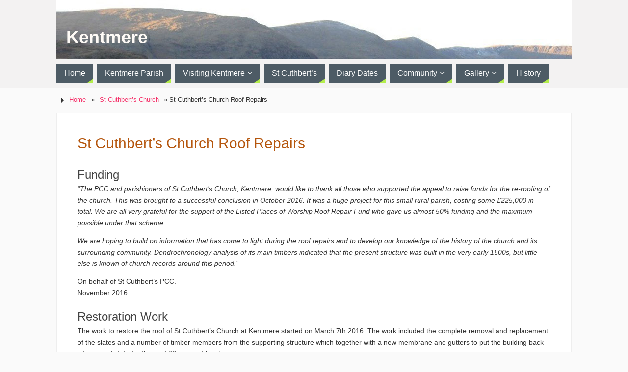

--- FILE ---
content_type: text/html; charset=UTF-8
request_url: https://kentmere.org/st-cuthberts-church/roofrepairs/
body_size: 46890
content:
<!DOCTYPE html>
<html lang="en-GB">
<head>
<meta name="viewport" content="width=device-width, user-scalable=no, initial-scale=1.0, minimum-scale=1.0, maximum-scale=1.0">
<meta http-equiv="Content-Type" content="text/html; charset=UTF-8" />
<link rel="profile" href="https://gmpg.org/xfn/11" />
<link rel="pingback" href="https://kentmere.org/xmlrpc.php" />
<title>St Cuthbert&#8217;s Church Roof Repairs &#8211; Kentmere</title>
<style type="text/css">/* Parabola Custom CSS */</style><meta name='robots' content='max-image-preview:large' />
	<style>img:is([sizes="auto" i], [sizes^="auto," i]) { contain-intrinsic-size: 3000px 1500px }</style>
	<link rel="alternate" type="application/rss+xml" title="Kentmere &raquo; Feed" href="https://kentmere.org/feed/" />
<link rel="alternate" type="application/rss+xml" title="Kentmere &raquo; Comments Feed" href="https://kentmere.org/comments/feed/" />
<script type="text/javascript">
/* <![CDATA[ */
window._wpemojiSettings = {"baseUrl":"https:\/\/s.w.org\/images\/core\/emoji\/16.0.1\/72x72\/","ext":".png","svgUrl":"https:\/\/s.w.org\/images\/core\/emoji\/16.0.1\/svg\/","svgExt":".svg","source":{"concatemoji":"https:\/\/kentmere.org\/wp-includes\/js\/wp-emoji-release.min.js?ver=6.8.3"}};
/*! This file is auto-generated */
!function(s,n){var o,i,e;function c(e){try{var t={supportTests:e,timestamp:(new Date).valueOf()};sessionStorage.setItem(o,JSON.stringify(t))}catch(e){}}function p(e,t,n){e.clearRect(0,0,e.canvas.width,e.canvas.height),e.fillText(t,0,0);var t=new Uint32Array(e.getImageData(0,0,e.canvas.width,e.canvas.height).data),a=(e.clearRect(0,0,e.canvas.width,e.canvas.height),e.fillText(n,0,0),new Uint32Array(e.getImageData(0,0,e.canvas.width,e.canvas.height).data));return t.every(function(e,t){return e===a[t]})}function u(e,t){e.clearRect(0,0,e.canvas.width,e.canvas.height),e.fillText(t,0,0);for(var n=e.getImageData(16,16,1,1),a=0;a<n.data.length;a++)if(0!==n.data[a])return!1;return!0}function f(e,t,n,a){switch(t){case"flag":return n(e,"\ud83c\udff3\ufe0f\u200d\u26a7\ufe0f","\ud83c\udff3\ufe0f\u200b\u26a7\ufe0f")?!1:!n(e,"\ud83c\udde8\ud83c\uddf6","\ud83c\udde8\u200b\ud83c\uddf6")&&!n(e,"\ud83c\udff4\udb40\udc67\udb40\udc62\udb40\udc65\udb40\udc6e\udb40\udc67\udb40\udc7f","\ud83c\udff4\u200b\udb40\udc67\u200b\udb40\udc62\u200b\udb40\udc65\u200b\udb40\udc6e\u200b\udb40\udc67\u200b\udb40\udc7f");case"emoji":return!a(e,"\ud83e\udedf")}return!1}function g(e,t,n,a){var r="undefined"!=typeof WorkerGlobalScope&&self instanceof WorkerGlobalScope?new OffscreenCanvas(300,150):s.createElement("canvas"),o=r.getContext("2d",{willReadFrequently:!0}),i=(o.textBaseline="top",o.font="600 32px Arial",{});return e.forEach(function(e){i[e]=t(o,e,n,a)}),i}function t(e){var t=s.createElement("script");t.src=e,t.defer=!0,s.head.appendChild(t)}"undefined"!=typeof Promise&&(o="wpEmojiSettingsSupports",i=["flag","emoji"],n.supports={everything:!0,everythingExceptFlag:!0},e=new Promise(function(e){s.addEventListener("DOMContentLoaded",e,{once:!0})}),new Promise(function(t){var n=function(){try{var e=JSON.parse(sessionStorage.getItem(o));if("object"==typeof e&&"number"==typeof e.timestamp&&(new Date).valueOf()<e.timestamp+604800&&"object"==typeof e.supportTests)return e.supportTests}catch(e){}return null}();if(!n){if("undefined"!=typeof Worker&&"undefined"!=typeof OffscreenCanvas&&"undefined"!=typeof URL&&URL.createObjectURL&&"undefined"!=typeof Blob)try{var e="postMessage("+g.toString()+"("+[JSON.stringify(i),f.toString(),p.toString(),u.toString()].join(",")+"));",a=new Blob([e],{type:"text/javascript"}),r=new Worker(URL.createObjectURL(a),{name:"wpTestEmojiSupports"});return void(r.onmessage=function(e){c(n=e.data),r.terminate(),t(n)})}catch(e){}c(n=g(i,f,p,u))}t(n)}).then(function(e){for(var t in e)n.supports[t]=e[t],n.supports.everything=n.supports.everything&&n.supports[t],"flag"!==t&&(n.supports.everythingExceptFlag=n.supports.everythingExceptFlag&&n.supports[t]);n.supports.everythingExceptFlag=n.supports.everythingExceptFlag&&!n.supports.flag,n.DOMReady=!1,n.readyCallback=function(){n.DOMReady=!0}}).then(function(){return e}).then(function(){var e;n.supports.everything||(n.readyCallback(),(e=n.source||{}).concatemoji?t(e.concatemoji):e.wpemoji&&e.twemoji&&(t(e.twemoji),t(e.wpemoji)))}))}((window,document),window._wpemojiSettings);
/* ]]> */
</script>
<style id='wp-emoji-styles-inline-css' type='text/css'>

	img.wp-smiley, img.emoji {
		display: inline !important;
		border: none !important;
		box-shadow: none !important;
		height: 1em !important;
		width: 1em !important;
		margin: 0 0.07em !important;
		vertical-align: -0.1em !important;
		background: none !important;
		padding: 0 !important;
	}
</style>
<link rel='stylesheet' id='wp-block-library-css' href='https://kentmere.org/wp-includes/css/dist/block-library/style.min.css?ver=6.8.3' type='text/css' media='all' />
<style id='classic-theme-styles-inline-css' type='text/css'>
/*! This file is auto-generated */
.wp-block-button__link{color:#fff;background-color:#32373c;border-radius:9999px;box-shadow:none;text-decoration:none;padding:calc(.667em + 2px) calc(1.333em + 2px);font-size:1.125em}.wp-block-file__button{background:#32373c;color:#fff;text-decoration:none}
</style>
<style id='global-styles-inline-css' type='text/css'>
:root{--wp--preset--aspect-ratio--square: 1;--wp--preset--aspect-ratio--4-3: 4/3;--wp--preset--aspect-ratio--3-4: 3/4;--wp--preset--aspect-ratio--3-2: 3/2;--wp--preset--aspect-ratio--2-3: 2/3;--wp--preset--aspect-ratio--16-9: 16/9;--wp--preset--aspect-ratio--9-16: 9/16;--wp--preset--color--black: #000000;--wp--preset--color--cyan-bluish-gray: #abb8c3;--wp--preset--color--white: #ffffff;--wp--preset--color--pale-pink: #f78da7;--wp--preset--color--vivid-red: #cf2e2e;--wp--preset--color--luminous-vivid-orange: #ff6900;--wp--preset--color--luminous-vivid-amber: #fcb900;--wp--preset--color--light-green-cyan: #7bdcb5;--wp--preset--color--vivid-green-cyan: #00d084;--wp--preset--color--pale-cyan-blue: #8ed1fc;--wp--preset--color--vivid-cyan-blue: #0693e3;--wp--preset--color--vivid-purple: #9b51e0;--wp--preset--gradient--vivid-cyan-blue-to-vivid-purple: linear-gradient(135deg,rgba(6,147,227,1) 0%,rgb(155,81,224) 100%);--wp--preset--gradient--light-green-cyan-to-vivid-green-cyan: linear-gradient(135deg,rgb(122,220,180) 0%,rgb(0,208,130) 100%);--wp--preset--gradient--luminous-vivid-amber-to-luminous-vivid-orange: linear-gradient(135deg,rgba(252,185,0,1) 0%,rgba(255,105,0,1) 100%);--wp--preset--gradient--luminous-vivid-orange-to-vivid-red: linear-gradient(135deg,rgba(255,105,0,1) 0%,rgb(207,46,46) 100%);--wp--preset--gradient--very-light-gray-to-cyan-bluish-gray: linear-gradient(135deg,rgb(238,238,238) 0%,rgb(169,184,195) 100%);--wp--preset--gradient--cool-to-warm-spectrum: linear-gradient(135deg,rgb(74,234,220) 0%,rgb(151,120,209) 20%,rgb(207,42,186) 40%,rgb(238,44,130) 60%,rgb(251,105,98) 80%,rgb(254,248,76) 100%);--wp--preset--gradient--blush-light-purple: linear-gradient(135deg,rgb(255,206,236) 0%,rgb(152,150,240) 100%);--wp--preset--gradient--blush-bordeaux: linear-gradient(135deg,rgb(254,205,165) 0%,rgb(254,45,45) 50%,rgb(107,0,62) 100%);--wp--preset--gradient--luminous-dusk: linear-gradient(135deg,rgb(255,203,112) 0%,rgb(199,81,192) 50%,rgb(65,88,208) 100%);--wp--preset--gradient--pale-ocean: linear-gradient(135deg,rgb(255,245,203) 0%,rgb(182,227,212) 50%,rgb(51,167,181) 100%);--wp--preset--gradient--electric-grass: linear-gradient(135deg,rgb(202,248,128) 0%,rgb(113,206,126) 100%);--wp--preset--gradient--midnight: linear-gradient(135deg,rgb(2,3,129) 0%,rgb(40,116,252) 100%);--wp--preset--font-size--small: 13px;--wp--preset--font-size--medium: 20px;--wp--preset--font-size--large: 36px;--wp--preset--font-size--x-large: 42px;--wp--preset--spacing--20: 0.44rem;--wp--preset--spacing--30: 0.67rem;--wp--preset--spacing--40: 1rem;--wp--preset--spacing--50: 1.5rem;--wp--preset--spacing--60: 2.25rem;--wp--preset--spacing--70: 3.38rem;--wp--preset--spacing--80: 5.06rem;--wp--preset--shadow--natural: 6px 6px 9px rgba(0, 0, 0, 0.2);--wp--preset--shadow--deep: 12px 12px 50px rgba(0, 0, 0, 0.4);--wp--preset--shadow--sharp: 6px 6px 0px rgba(0, 0, 0, 0.2);--wp--preset--shadow--outlined: 6px 6px 0px -3px rgba(255, 255, 255, 1), 6px 6px rgba(0, 0, 0, 1);--wp--preset--shadow--crisp: 6px 6px 0px rgba(0, 0, 0, 1);}:where(.is-layout-flex){gap: 0.5em;}:where(.is-layout-grid){gap: 0.5em;}body .is-layout-flex{display: flex;}.is-layout-flex{flex-wrap: wrap;align-items: center;}.is-layout-flex > :is(*, div){margin: 0;}body .is-layout-grid{display: grid;}.is-layout-grid > :is(*, div){margin: 0;}:where(.wp-block-columns.is-layout-flex){gap: 2em;}:where(.wp-block-columns.is-layout-grid){gap: 2em;}:where(.wp-block-post-template.is-layout-flex){gap: 1.25em;}:where(.wp-block-post-template.is-layout-grid){gap: 1.25em;}.has-black-color{color: var(--wp--preset--color--black) !important;}.has-cyan-bluish-gray-color{color: var(--wp--preset--color--cyan-bluish-gray) !important;}.has-white-color{color: var(--wp--preset--color--white) !important;}.has-pale-pink-color{color: var(--wp--preset--color--pale-pink) !important;}.has-vivid-red-color{color: var(--wp--preset--color--vivid-red) !important;}.has-luminous-vivid-orange-color{color: var(--wp--preset--color--luminous-vivid-orange) !important;}.has-luminous-vivid-amber-color{color: var(--wp--preset--color--luminous-vivid-amber) !important;}.has-light-green-cyan-color{color: var(--wp--preset--color--light-green-cyan) !important;}.has-vivid-green-cyan-color{color: var(--wp--preset--color--vivid-green-cyan) !important;}.has-pale-cyan-blue-color{color: var(--wp--preset--color--pale-cyan-blue) !important;}.has-vivid-cyan-blue-color{color: var(--wp--preset--color--vivid-cyan-blue) !important;}.has-vivid-purple-color{color: var(--wp--preset--color--vivid-purple) !important;}.has-black-background-color{background-color: var(--wp--preset--color--black) !important;}.has-cyan-bluish-gray-background-color{background-color: var(--wp--preset--color--cyan-bluish-gray) !important;}.has-white-background-color{background-color: var(--wp--preset--color--white) !important;}.has-pale-pink-background-color{background-color: var(--wp--preset--color--pale-pink) !important;}.has-vivid-red-background-color{background-color: var(--wp--preset--color--vivid-red) !important;}.has-luminous-vivid-orange-background-color{background-color: var(--wp--preset--color--luminous-vivid-orange) !important;}.has-luminous-vivid-amber-background-color{background-color: var(--wp--preset--color--luminous-vivid-amber) !important;}.has-light-green-cyan-background-color{background-color: var(--wp--preset--color--light-green-cyan) !important;}.has-vivid-green-cyan-background-color{background-color: var(--wp--preset--color--vivid-green-cyan) !important;}.has-pale-cyan-blue-background-color{background-color: var(--wp--preset--color--pale-cyan-blue) !important;}.has-vivid-cyan-blue-background-color{background-color: var(--wp--preset--color--vivid-cyan-blue) !important;}.has-vivid-purple-background-color{background-color: var(--wp--preset--color--vivid-purple) !important;}.has-black-border-color{border-color: var(--wp--preset--color--black) !important;}.has-cyan-bluish-gray-border-color{border-color: var(--wp--preset--color--cyan-bluish-gray) !important;}.has-white-border-color{border-color: var(--wp--preset--color--white) !important;}.has-pale-pink-border-color{border-color: var(--wp--preset--color--pale-pink) !important;}.has-vivid-red-border-color{border-color: var(--wp--preset--color--vivid-red) !important;}.has-luminous-vivid-orange-border-color{border-color: var(--wp--preset--color--luminous-vivid-orange) !important;}.has-luminous-vivid-amber-border-color{border-color: var(--wp--preset--color--luminous-vivid-amber) !important;}.has-light-green-cyan-border-color{border-color: var(--wp--preset--color--light-green-cyan) !important;}.has-vivid-green-cyan-border-color{border-color: var(--wp--preset--color--vivid-green-cyan) !important;}.has-pale-cyan-blue-border-color{border-color: var(--wp--preset--color--pale-cyan-blue) !important;}.has-vivid-cyan-blue-border-color{border-color: var(--wp--preset--color--vivid-cyan-blue) !important;}.has-vivid-purple-border-color{border-color: var(--wp--preset--color--vivid-purple) !important;}.has-vivid-cyan-blue-to-vivid-purple-gradient-background{background: var(--wp--preset--gradient--vivid-cyan-blue-to-vivid-purple) !important;}.has-light-green-cyan-to-vivid-green-cyan-gradient-background{background: var(--wp--preset--gradient--light-green-cyan-to-vivid-green-cyan) !important;}.has-luminous-vivid-amber-to-luminous-vivid-orange-gradient-background{background: var(--wp--preset--gradient--luminous-vivid-amber-to-luminous-vivid-orange) !important;}.has-luminous-vivid-orange-to-vivid-red-gradient-background{background: var(--wp--preset--gradient--luminous-vivid-orange-to-vivid-red) !important;}.has-very-light-gray-to-cyan-bluish-gray-gradient-background{background: var(--wp--preset--gradient--very-light-gray-to-cyan-bluish-gray) !important;}.has-cool-to-warm-spectrum-gradient-background{background: var(--wp--preset--gradient--cool-to-warm-spectrum) !important;}.has-blush-light-purple-gradient-background{background: var(--wp--preset--gradient--blush-light-purple) !important;}.has-blush-bordeaux-gradient-background{background: var(--wp--preset--gradient--blush-bordeaux) !important;}.has-luminous-dusk-gradient-background{background: var(--wp--preset--gradient--luminous-dusk) !important;}.has-pale-ocean-gradient-background{background: var(--wp--preset--gradient--pale-ocean) !important;}.has-electric-grass-gradient-background{background: var(--wp--preset--gradient--electric-grass) !important;}.has-midnight-gradient-background{background: var(--wp--preset--gradient--midnight) !important;}.has-small-font-size{font-size: var(--wp--preset--font-size--small) !important;}.has-medium-font-size{font-size: var(--wp--preset--font-size--medium) !important;}.has-large-font-size{font-size: var(--wp--preset--font-size--large) !important;}.has-x-large-font-size{font-size: var(--wp--preset--font-size--x-large) !important;}
:where(.wp-block-post-template.is-layout-flex){gap: 1.25em;}:where(.wp-block-post-template.is-layout-grid){gap: 1.25em;}
:where(.wp-block-columns.is-layout-flex){gap: 2em;}:where(.wp-block-columns.is-layout-grid){gap: 2em;}
:root :where(.wp-block-pullquote){font-size: 1.5em;line-height: 1.6;}
</style>
<link rel='stylesheet' id='eeb-css-frontend-css' href='https://kentmere.org/wp-content/plugins/email-encoder-bundle/core/includes/assets/css/style.css?ver=241020-105038' type='text/css' media='all' />
<link rel='stylesheet' id='parabola-fonts-css' href='https://kentmere.org/wp-content/themes/parabola/fonts/fontfaces.css?ver=2.4.0.1' type='text/css' media='all' />
<link rel='stylesheet' id='parabola-style-css' href='https://kentmere.org/wp-content/themes/parabola/style.css?ver=2.4.0.1' type='text/css' media='all' />
<style id='parabola-style-inline-css' type='text/css'>
#header, #main, .topmenu, #colophon, #footer2-inner { max-width: 1050px; } #container.one-column { } #container.two-columns-right #secondary { width:310px; float:right; } #container.two-columns-right #content { width:720px; float:left; } /*fallback*/ #container.two-columns-right #content { width:calc(100% - 330px); float:left; } #container.two-columns-left #primary { width:310px; float:left; } #container.two-columns-left #content { width:720px; float:right; } /*fallback*/ #container.two-columns-left #content { width:-moz-calc(100% - 330px); float:right; width:-webkit-calc(100% - 330px); width:calc(100% - 330px); } #container.three-columns-right .sidey { width:155px; float:left; } #container.three-columns-right #primary { margin-left:20px; margin-right:20px; } #container.three-columns-right #content { width:700px; float:left; } /*fallback*/ #container.three-columns-right #content { width:-moz-calc(100% - 350px); float:left; width:-webkit-calc(100% - 350px); width:calc(100% - 350px);} #container.three-columns-left .sidey { width:155px; float:left; } #container.three-columns-left #secondary {margin-left:20px; margin-right:20px; } #container.three-columns-left #content { width:700px; float:right;} /*fallback*/ #container.three-columns-left #content { width:-moz-calc(100% - 350px); float:right; width:-webkit-calc(100% - 350px); width:calc(100% - 350px); } #container.three-columns-sided .sidey { width:155px; float:left; } #container.three-columns-sided #secondary { float:right; } #container.three-columns-sided #content { width:700px; float:right; /*fallback*/ width:-moz-calc(100% - 350px); float:right; width:-webkit-calc(100% - 350px); float:right; width:calc(100% - 350px); float:right; margin: 0 175px 0 -1050px; } body { font-family: "Century Gothic", AppleGothic, sans-serif; } #content h1.entry-title a, #content h2.entry-title a, #content h1.entry-title , #content h2.entry-title, #frontpage .nivo-caption h3, .column-header-image, .column-header-noimage, .columnmore { font-family: "Century Gothic", AppleGothic, sans-serif; } .widget-title, .widget-title a { line-height: normal; font-family: "Century Gothic", AppleGothic, sans-serif; } .entry-content h1, .entry-content h2, .entry-content h3, .entry-content h4, .entry-content h5, .entry-content h6, h3#comments-title, #comments #reply-title { font-family: "Century Gothic", AppleGothic, sans-serif; } #site-title span a { font-family: "Century Gothic", AppleGothic, sans-serif; } #access ul li a, #access ul li a span { font-family: "Century Gothic", AppleGothic, sans-serif; } body { color: #333333; background-color: #fafafa } a { color: #f5326a; } a:hover { color: #1c13f6; } #header-full { background-color: #f3f2f2; } #site-title span a { color:#fefaf6; } #site-description { color:#eeeeee; } .socials a { background-color: #b3ed4a; } .socials .socials-hover { background-color: #4d5b65; } .breadcrumbs:before { border-color: transparent transparent transparent #333333; } #access a, #nav-toggle span { color: #FFFFFF; background-color: #4d5b65; } @media (max-width: 650px) { #access, #nav-toggle { background-color: #4d5b65; } } #access a:hover { color: #FFFFFF; background-color: #b8adad; } #access > .menu > ul > li > a:after, #access > .menu > ul ul:after { border-color: transparent transparent #b3ed4a transparent; } #access ul li:hover a:after { border-bottom-color:#AA4B41;} #access ul li.current_page_item > a, #access ul li.current-menu-item > a, /*#access ul li.current_page_parent > a, #access ul li.current-menu-parent > a,*/ #access ul li.current_page_ancestor > a, #access ul li.current-menu-ancestor > a { color: #FFFFFF; background-color: #ae5f36; } #access ul li.current_page_item > a:hover, #access ul li.current-menu-item > a:hover, /*#access ul li.current_page_parent > a:hover, #access ul li.current-menu-parent > a:hover,*/ #access ul li.current_page_ancestor > a:hover, #access ul li.current-menu-ancestor > a:hover { color: #FFFFFF; } #access ul ul { box-shadow: 3px 3px 0 rgba(102,102,102,0.3); } .topmenu ul li a { color: #a81f1f; } .topmenu ul li a:after { border-color: #b3ed4a transparent transparent transparent; } .topmenu ul li a:hover:after {border-top-color:#AA4B41} .topmenu ul li a:hover { color: #2c2626; background-color: #FFFFFF; } div.post, div.page, div.hentry, div.product, div[class^='post-'], #comments, .comments, .column-text, .column-image, #srights, #slefts, #front-text3, #front-text4, .page-title, .page-header, article.post, article.page, article.hentry, .contentsearch, #author-info, #nav-below, .yoyo > li, .woocommerce #mainwoo { background-color: #FFFFFF; } div.post, div.page, div.hentry, .sidey .widget-container, #comments, .commentlist .comment-body, article.post, article.page, article.hentry, #nav-below, .page-header, .yoyo > li, #front-text3, #front-text4 { border-color: #EEEEEE; } #author-info, #entry-author-info { border-color: #F7F7F7; } #entry-author-info #author-avatar, #author-info #author-avatar { border-color: #EEEEEE; } article.sticky:hover { border-color: rgba(170,75,65,.6); } .sidey .widget-container { color: #333333; background-color: #FFFFFF; } .sidey .widget-title { color: #FFFFFF; background-color: #444444; } .sidey .widget-title:after { border-color: transparent transparent #b3ed4a; } .sidey .widget-container a { color: #AA4B41; } .sidey .widget-container a:hover { color: #86AC41; } .entry-content h1, .entry-content h2, .entry-content h3, .entry-content h4, .entry-content h5, .entry-content h6 { color: #444444; } .entry-title, .entry-title a, .page-title { color: #b5560d; } .entry-title a:hover { color: #00000C; } #content h3.entry-format { color: #FFFFFF; background-color: #4d5b65; border-color: #4d5b65; } #content h3.entry-format { color: #FFFFFF; background-color: #4d5b65; border-color: #4d5b65; } .comments-link { background-color: #F7F7F7; } .comments-link:before { border-color: #F7F7F7 transparent transparent; } #footer { color: #AAAAAA; background-color: #324851; } #footer2 { color: #AAAAAA; background-color: #324851; border-color:rgba(255,255,255,.1); } #footer a { color: #AA4B41; } #footer a:hover { color: #86AC41; } #footer2 a { color: #AA4B41; } #footer2 a:hover { color: #86AC41; } #footer .widget-container { color: #333333; background-color: #FFFFFF; } #footer .widget-title { color: #FFFFFF; background-color: #444444; } #footer .widget-title:after { border-color: transparent transparent #b3ed4a; } .footermenu ul li a:after { border-color: transparent transparent #b3ed4a transparent; } a.continue-reading-link { color:#FFFFFF !important; background:#4d5b65; border-color:#EEEEEE; } a.continue-reading-link:hover { background-color:#b3ed4a; } .button, #respond .form-submit input#submit { background-color: #F7F7F7; border-color: #EEEEEE; } .button:hover, #respond .form-submit input#submit:hover { border-color: #CCCCCC; } .entry-content tr th, .entry-content thead th { color: #FFFFFF; background-color: #444444; } .entry-content fieldset, .entry-content tr td { border-color: #CCCCCC; } hr { background-color: #CCCCCC; } input[type="text"], input[type="password"], input[type="email"], textarea, select, input[type="color"],input[type="date"],input[type="datetime"],input[type="datetime-local"],input[type="month"],input[type="number"],input[type="range"], input[type="search"],input[type="tel"],input[type="time"],input[type="url"],input[type="week"] { background-color: #F7F7F7; border-color: #CCCCCC #EEEEEE #EEEEEE #CCCCCC; color: #333333; } input[type="submit"], input[type="reset"] { color: #333333; background-color: #F7F7F7; border-color: #EEEEEE;} input[type="text"]:hover, input[type="password"]:hover, input[type="email"]:hover, textarea:hover, input[type="color"]:hover, input[type="date"]:hover, input[type="datetime"]:hover, input[type="datetime-local"]:hover, input[type="month"]:hover, input[type="number"]:hover, input[type="range"]:hover, input[type="search"]:hover, input[type="tel"]:hover, input[type="time"]:hover, input[type="url"]:hover, input[type="week"]:hover { background-color: rgb(247,247,247); background-color: rgba(247,247,247,0.4); } .entry-content code { border-color: #CCCCCC; background-color: #F7F7F7; } .entry-content pre { background-color: #F7F7F7; } .entry-content blockquote { border-color: #b3ed4a; background-color: #F7F7F7; } abbr, acronym { border-color: #333333; } span.edit-link { color: #333333; background-color: #EEEEEE; border-color: #F7F7F7; } .meta-border .entry-meta span, .meta-border .entry-utility span.bl_posted { border-color: #F7F7F7; } .meta-accented .entry-meta span, .meta-accented .entry-utility span.bl_posted { background-color: #EEEEEE; border-color: #F7F7F7; } .comment-meta a { color: #666666; } .comment-author { background-color: #F7F7F7; } .comment-details:after { border-color: transparent transparent transparent #F7F7F7; } .comment:hover > div > .comment-author { background-color: #EEEEEE; } .comment:hover > div > .comment-author .comment-details:after { border-color: transparent transparent transparent #EEEEEE; } #respond .form-allowed-tags { color: #666666; } .comment .reply a { border-color: #EEEEEE; color: #333333;} .comment .reply a:hover { background-color: #EEEEEE } .nav-next a:hover, .nav-previous a:hover {background: #F7F7F7} .pagination .current { font-weight: bold; } .pagination span, .pagination a { background-color: #FFFFFF; } .pagination a:hover { background-color: #4d5b65;color:#f5326a} .page-link em {background-color: #4d5b65; color:#b3ed4a;} .page-link a em {color:#AA4B41;} .page-link a:hover em {background-color:#b8adad;} #searchform input[type="text"] {color:#666666;} #toTop {border-color:transparent transparent #324851;} #toTop:after {border-color:transparent transparent #FFFFFF;} #toTop:hover:after {border-bottom-color:#b3ed4a;} .caption-accented .wp-caption { background-color:rgb(179,237,74); background-color:rgba(179,237,74,0.8); color:#FFFFFF} .meta-themed .entry-meta span { color: #666666; background-color: #F7F7F7; border-color: #EEEEEE; } .meta-themed .entry-meta span:hover { background-color: #EEEEEE; } .meta-themed .entry-meta span a:hover { color: #333333; } .entry-content, .entry-summary, #front-text3, #front-text4 { text-align:Default ; } html { font-size:14px; line-height:1.7em; } #site-title a, #site-description, #access a, .topmenu ul li a, .footermenu a, .entry-meta span, .entry-utility span, #content h3.entry-format, span.edit-link, h3#comments-title, h3#reply-title, .comment-author cite, .comment .reply a, .widget-title, #site-info a, .nivo-caption h2, a.continue-reading-link, .column-image h3, #front-columns h3.column-header-noimage, .tinynav, .page-link { text-transform: none; }#content h1.entry-title, #content h2.entry-title { font-size:30px ;} .widget-title, .widget-title a { font-size:30px ;} .entry-content h1 { font-size: 2.23em; } #frontpage h1 { font-size: 1.73em; } .entry-content h2 { font-size: 1.96em; } #frontpage h2 { font-size: 1.46em; } .entry-content h3 { font-size: 1.69em; } #frontpage h3 { font-size: 1.19em; } .entry-content h4 { font-size: 1.42em; } #frontpage h4 { font-size: 0.92em; } .entry-content h5 { font-size: 1.15em; } #frontpage h5 { font-size: 0.65em; } .entry-content h6 { font-size: 0.88em; } #frontpage h6 { font-size: 0.38em; } #site-title span a { font-size:36px ;} #access ul li a { font-size:16px ;} #access ul ul ul a {font-size:14px;} .nocomments, .nocomments2 {display:none;} #header-container > div:first-child { margin:60px 0 0 20px;} article.post .comments-link { display:none; } .entry-meta .author { display:none; } .entry-meta span.bl_categ { display:none; } .entry-meta .footer-tags, .entry-utility .footer-tags { display:none; } .entry-utility span.bl_bookmark { display:none; } .entry-content p, .entry-content ul, .entry-content ol, .entry-content dd, .entry-content pre, .entry-content hr, .commentlist p { margin-bottom: 1.0em; } #content div.entry-meta { display:none; } #header-widget-area { width: 33%; } #branding { height:120px; } @media (max-width: 800px) { #content h1.entry-title, #content h2.entry-title { font-size:28.5px ; } #site-title span a { font-size:32.4px;} } @media (max-width: 650px) { #content h1.entry-title, #content h2.entry-title {font-size:27px ;} #site-title span a { font-size:28.8px;} } @media (max-width: 480px) { #site-title span a { font-size:21.6px;} } 
</style>
<link rel='stylesheet' id='parabola-mobile-css' href='https://kentmere.org/wp-content/themes/parabola/styles/style-mobile.css?ver=2.4.0.1' type='text/css' media='all' />
<script type="text/javascript" src="https://kentmere.org/wp-includes/js/jquery/jquery.min.js?ver=3.7.1" id="jquery-core-js"></script>
<script type="text/javascript" src="https://kentmere.org/wp-includes/js/jquery/jquery-migrate.min.js?ver=3.4.1" id="jquery-migrate-js"></script>
<script type="text/javascript" src="https://kentmere.org/wp-content/plugins/email-encoder-bundle/core/includes/assets/js/custom.js?ver=241020-105038" id="eeb-js-frontend-js"></script>
<script type="text/javascript" id="parabola-frontend-js-extra">
/* <![CDATA[ */
var parabola_settings = {"masonry":"0","magazine":"0","mobile":"1","fitvids":"1"};
/* ]]> */
</script>
<script type="text/javascript" src="https://kentmere.org/wp-content/themes/parabola/js/frontend.js?ver=2.4.0.1" id="parabola-frontend-js"></script>
<link rel="EditURI" type="application/rsd+xml" title="RSD" href="https://kentmere.org/xmlrpc.php?rsd" />
<meta name="generator" content="WordPress 6.8.3" />
<link rel="canonical" href="https://kentmere.org/st-cuthberts-church/roofrepairs/" />
<link rel='shortlink' href='https://kentmere.org/?p=122' />
<link rel="alternate" title="oEmbed (JSON)" type="application/json+oembed" href="https://kentmere.org/wp-json/oembed/1.0/embed?url=https%3A%2F%2Fkentmere.org%2Fst-cuthberts-church%2Froofrepairs%2F" />
<link rel="alternate" title="oEmbed (XML)" type="text/xml+oembed" href="https://kentmere.org/wp-json/oembed/1.0/embed?url=https%3A%2F%2Fkentmere.org%2Fst-cuthberts-church%2Froofrepairs%2F&#038;format=xml" />
<link rel="icon" href="https://kentmere.org/wp-content/uploads/cropped-dipper-32x32.jpg" sizes="32x32" />
<link rel="icon" href="https://kentmere.org/wp-content/uploads/cropped-dipper-192x192.jpg" sizes="192x192" />
<link rel="apple-touch-icon" href="https://kentmere.org/wp-content/uploads/cropped-dipper-180x180.jpg" />
<meta name="msapplication-TileImage" content="https://kentmere.org/wp-content/uploads/cropped-dipper-270x270.jpg" />
<!--[if lt IE 9]>
<script>
document.createElement('header');
document.createElement('nav');
document.createElement('section');
document.createElement('article');
document.createElement('aside');
document.createElement('footer');
</script>
<![endif]-->
</head>
<body data-rsssl=1 class="wp-singular page-template page-template-templates page-template-template-onecolumn page-template-templatestemplate-onecolumn-php page page-id-122 page-child parent-pageid-219 wp-theme-parabola parabola-image-none caption-dark meta-light parabola_triagles parabola-menu-left">

<div id="toTop"> </div>
<div id="wrapper" class="hfeed">


<div id="header-full">

<header id="header">


		<div id="masthead">

			<div id="branding" role="banner" >

				<img id="bg_image" alt="" title="" src="https://kentmere.org/wp-content/uploads/2017/01/K-header.jpg"  /><div id="header-container">
<div><div id="site-title"><span> <a href="https://kentmere.org/" title="Kentmere" rel="home">Kentmere</a> </span></div><div id="site-description" ></div></div></div>								<div style="clear:both;"></div>

			</div><!-- #branding -->
			<a id="nav-toggle"><span>&nbsp;</span></a>
			
			<nav id="access" class="jssafe" role="navigation">

					<div class="skip-link screen-reader-text"><a href="#content" title="Skip to content">Skip to content</a></div>
	<div class="menu"><ul id="prime_nav" class="menu"><li id="menu-item-67" class="menu-item menu-item-type-custom menu-item-object-custom menu-item-home menu-item-67"><a href="https://kentmere.org"><span>Home</span></a></li>
<li id="menu-item-64" class="menu-item menu-item-type-post_type menu-item-object-page menu-item-64"><a href="https://kentmere.org/kentmere-parish/"><span>Kentmere Parish</span></a></li>
<li id="menu-item-65" class="menu-item menu-item-type-post_type menu-item-object-page menu-item-has-children menu-item-65"><a href="https://kentmere.org/visiting-kentmere/"><span>Visiting Kentmere</span></a>
<ul class="sub-menu">
	<li id="menu-item-1430" class="menu-item menu-item-type-post_type menu-item-object-page menu-item-1430"><a href="https://kentmere.org/visiting-kentmere/links/"><span>Links</span></a></li>
</ul>
</li>
<li id="menu-item-984" class="menu-item menu-item-type-post_type menu-item-object-page current-page-ancestor menu-item-984"><a href="https://kentmere.org/st-cuthberts-church/"><span>St Cuthbert&#8217;s</span></a></li>
<li id="menu-item-66" class="menu-item menu-item-type-post_type menu-item-object-page menu-item-66"><a href="https://kentmere.org/diary-dates/"><span>Diary Dates</span></a></li>
<li id="menu-item-69" class="menu-item menu-item-type-post_type menu-item-object-page menu-item-has-children menu-item-69"><a href="https://kentmere.org/community/"><span>Community</span></a>
<ul class="sub-menu">
	<li id="menu-item-1873" class="menu-item menu-item-type-post_type menu-item-object-page menu-item-1873"><a href="https://kentmere.org/community/kentmere-institute/"><span>Kentmere Institute</span></a></li>
	<li id="menu-item-1429" class="menu-item menu-item-type-post_type menu-item-object-page menu-item-1429"><a href="https://kentmere.org/kentmere-sheep-show/"><span>Kentmere Sheep Show</span></a></li>
	<li id="menu-item-1426" class="menu-item menu-item-type-post_type menu-item-object-page menu-item-1426"><a href="https://kentmere.org/community/the-reel-kfc/"><span>The Reel KFC</span></a></li>
</ul>
</li>
<li id="menu-item-945" class="menu-item menu-item-type-post_type menu-item-object-page menu-item-has-children menu-item-945"><a href="https://kentmere.org/gallery/"><span>Gallery</span></a>
<ul class="sub-menu">
	<li id="menu-item-2206" class="menu-item menu-item-type-post_type menu-item-object-page menu-item-2206"><a href="https://kentmere.org/gallery/album-views/"><span>Views Album</span></a></li>
	<li id="menu-item-2208" class="menu-item menu-item-type-post_type menu-item-object-page menu-item-2208"><a href="https://kentmere.org/gallery/album-postcards/"><span>Old &#038; New Album</span></a></li>
	<li id="menu-item-2207" class="menu-item menu-item-type-post_type menu-item-object-page menu-item-2207"><a href="https://kentmere.org/gallery/album-sheepshow-2019/"><span>Sheep Show Album – up to 2019</span></a></li>
	<li id="menu-item-2205" class="menu-item menu-item-type-post_type menu-item-object-page menu-item-2205"><a href="https://kentmere.org/sheep-show-album-2022-onwards/"><span>Sheep Show – 2022 onwards</span></a></li>
</ul>
</li>
<li id="menu-item-77" class="menu-item menu-item-type-post_type menu-item-object-page menu-item-77"><a href="https://kentmere.org/history/"><span>History</span></a></li>
</ul></div>
			</nav><!-- #access -->

		</div><!-- #masthead -->

	<div style="clear:both;height:1px;width:1px;"> </div>

</header><!-- #header -->
</div><!-- #header-full -->
<div id="main">
	<div  id="forbottom" >
		
		<div style="clear:both;"> </div>

		<div class="breadcrumbs"><a href="https://kentmere.org">Home</a> &raquo;  <a href="https://kentmere.org/st-cuthberts-church/">St Cuthbert&#8217;s Church</a>  &raquo;  <span class="current">St Cuthbert&#8217;s Church Roof Repairs</span></div><!--breadcrumbs-->
		<section id="container" class="one-column">
	
			<div id="content" role="main">
				
			
				
				<div id="post-122" class="post-122 page type-page status-publish hentry">
											<h1 class="entry-title">St Cuthbert&#8217;s Church Roof Repairs</h1>
					
					<div class="entry-content">
						<h3 align="left">Funding</h3>
<p class="maintext_style" align="left"><em>&#8220;The PCC and parishioners of St Cuthbert&#8217;s Church, Kentmere, would like to thank all those who supported the appeal to raise funds for the re-roofing of the church. This was brought to a successful conclusion in October 2016. It was a huge project for this small rural parish, costing some £225,000 in total. We are all very grateful for the support of the Listed Places of Worship Roof Repair Fund who gave us almost 50% funding and the maximum possible under that scheme.</em></p>
<p class="maintext_style" align="left"><em>We are hoping to build on information that has come to light during the roof repairs and to develop our knowledge of the history of the church and its surrounding community. Dendrochronology analysis of its main timbers indicated that the present structure was built in the very early 1500s, but little else is known of church records around this period.&#8221;</em></p>
<p class="maintext_style" align="left">On behalf of St Cuthbert&#8217;s PCC.<br />
November 2016</p>
<h3 align="left">Restoration Work</h3>
<p class="maintext_style" align="left">The work to restore the roof of St Cuthbert&#8217;s Church at Kentmere started on March 7th 2016. The work included the complete removal and replacement of the slates and a number of timber members from the supporting structure which together with a new membrane and gutters to put the building back into a good state for the next 60 years at least.<br />
The work continued until Autumn 2016 and during that time the church was swathed in scaffolding and protected throughout by a ‘tent&#8217;.</p>
<p class="maintext_style" align="left">The main contractor was Heritage Construction Restoration Ltd with Robinsons Preservation Ltd being responsible for the timber work. Both of these contractors are renowned specialists in this type of project. They were under the guidance and management of Mike Darwell, of John Coward Associates &#8211; Architects, who is well qualified and experienced for dealing with this type of work on Listed Buildings. He had already been working for over a year on this project with the Parochial Church Council&#8217;s team. Throughout the duration of the work the church building and the surrounding scaffolding were maintained as a secure environment with no public access. Following the repair of the roof, the building was rewired before redecoration.<a href="roof-repairs.htm"><span style="color: #ff6600;"><br />
</span></a><br />
The church was closed throughout the period of the work but the graveyard could still be visited outside the scaffolding envelope. During this time all regular services were held in the The Kentmere Institute. Following the work, the first service held in the church was  on Sunday 15th January 2017.</p>
<div id="attachment_127" style="width: 610px" class="wp-caption alignnone"><img fetchpriority="high" decoding="async" aria-describedby="caption-attachment-127" class="wp-image-127 size-full" src="https://kentmere.org/wp-content/uploads/repair1.jpg" width="600" height="450" srcset="https://kentmere.org/wp-content/uploads/repair1.jpg 600w, https://kentmere.org/wp-content/uploads/repair1-300x225.jpg 300w, https://kentmere.org/wp-content/uploads/repair1-200x150.jpg 200w, https://kentmere.org/wp-content/uploads/repair1-150x113.jpg 150w" sizes="(max-width: 600px) 100vw, 600px" /><p id="caption-attachment-127" class="wp-caption-text">Church exterior with security cladding, scaffolding and ‘tent&#8217; enclosure</p></div>
<p>&nbsp;</p>
<div id="attachment_128" style="width: 610px" class="wp-caption alignnone"><img decoding="async" aria-describedby="caption-attachment-128" class="wp-image-128 size-full" src="https://kentmere.org/wp-content/uploads/repair2.jpg" width="600" height="450" srcset="https://kentmere.org/wp-content/uploads/repair2.jpg 600w, https://kentmere.org/wp-content/uploads/repair2-300x225.jpg 300w, https://kentmere.org/wp-content/uploads/repair2-200x150.jpg 200w, https://kentmere.org/wp-content/uploads/repair2-150x113.jpg 150w" sizes="(max-width: 600px) 100vw, 600px" /><p id="caption-attachment-128" class="wp-caption-text">Roof rafters (spars) and purlins to be retained</p></div>
<p>There are gaps where defective materials have been removed for replacement with new material. The ‘horns&#8217; of the rafters on the far side of the ridge line are the original, but decayed and unusable, mortice joints to take the pegged tenons of the companion rafters now removed from the near side.</p>
<div id="attachment_129" style="width: 610px" class="wp-caption alignnone"><img decoding="async" aria-describedby="caption-attachment-129" class="wp-image-129 size-full" src="https://kentmere.org/wp-content/uploads/repair3.jpg" width="600" height="450" srcset="https://kentmere.org/wp-content/uploads/repair3.jpg 600w, https://kentmere.org/wp-content/uploads/repair3-300x225.jpg 300w, https://kentmere.org/wp-content/uploads/repair3-200x150.jpg 200w, https://kentmere.org/wp-content/uploads/repair3-150x113.jpg 150w" sizes="(max-width: 600px) 100vw, 600px" /><p id="caption-attachment-129" class="wp-caption-text">A typical example of the very old timbers</p></div>
<p>They were still of adequate strength in spite of a history of reuse. They were most probably salvaged originally from some other building centuries ago (as demonstrated by nail marks, mortice and peg locations). Some rafters have been used as many as three times!</p>
<p>&nbsp;</p>
<div id="attachment_130" style="width: 610px" class="wp-caption alignnone"><img loading="lazy" decoding="async" aria-describedby="caption-attachment-130" class="wp-image-130 size-full" src="https://kentmere.org/wp-content/uploads/repair4.jpg" width="600" height="450" srcset="https://kentmere.org/wp-content/uploads/repair4.jpg 600w, https://kentmere.org/wp-content/uploads/repair4-300x225.jpg 300w, https://kentmere.org/wp-content/uploads/repair4-200x150.jpg 200w, https://kentmere.org/wp-content/uploads/repair4-150x113.jpg 150w" sizes="auto, (max-width: 600px) 100vw, 600px" /><p id="caption-attachment-130" class="wp-caption-text">Old ridge tiles cut to inspect the extent of delamination defects</p></div>
<p>The rear two pieces show sections delaminated and unusable, with the small piece on end the only bit still intact, but also unusable due to being too short in length. All the tiles will be replaced as none were without this defect.</p>
<div id="attachment_131" style="width: 610px" class="wp-caption alignnone"><img loading="lazy" decoding="async" aria-describedby="caption-attachment-131" class="wp-image-131 size-full" src="https://kentmere.org/wp-content/uploads/repair5.jpg" width="600" height="450" srcset="https://kentmere.org/wp-content/uploads/repair5.jpg 600w, https://kentmere.org/wp-content/uploads/repair5-300x225.jpg 300w, https://kentmere.org/wp-content/uploads/repair5-200x150.jpg 200w, https://kentmere.org/wp-content/uploads/repair5-150x113.jpg 150w" sizes="auto, (max-width: 600px) 100vw, 600px" /><p id="caption-attachment-131" class="wp-caption-text">Looking along the roof line on the north side with a new purlin in place</p></div>
<p>Old rafters which once supporting a lead roof can be seen in lower centre as inverted ‘t&#8217; sections; they now support the ceiling in the Nave. These date from well before mid 17 th C with the rebates housing the original timber plank decking on which the lead was lain. On the upper right are slates stacked for re-use.</p>
<p>&nbsp;</p>
<div id="attachment_132" style="width: 610px" class="wp-caption alignnone"><img loading="lazy" decoding="async" aria-describedby="caption-attachment-132" class="wp-image-132 size-full" src="https://kentmere.org/wp-content/uploads/repair6.jpg" width="600" height="450" srcset="https://kentmere.org/wp-content/uploads/repair6.jpg 600w, https://kentmere.org/wp-content/uploads/repair6-300x225.jpg 300w, https://kentmere.org/wp-content/uploads/repair6-200x150.jpg 200w, https://kentmere.org/wp-content/uploads/repair6-150x113.jpg 150w" sizes="auto, (max-width: 600px) 100vw, 600px" /><p id="caption-attachment-132" class="wp-caption-text">Looking west along the ridge line to the tower</p></div>
<p>The ridge timber in the first bay is due for replacement. Four other purlins in this particularly dilapidated bay have already been replaced. The foreground is the stonework of the east gable.</p>
<p>&nbsp;</p>
<div id="attachment_133" style="width: 610px" class="wp-caption alignnone"><img loading="lazy" decoding="async" aria-describedby="caption-attachment-133" class="wp-image-133 size-full" src="https://kentmere.org/wp-content/uploads/repair7.jpg" width="600" height="814" srcset="https://kentmere.org/wp-content/uploads/repair7.jpg 600w, https://kentmere.org/wp-content/uploads/repair7-221x300.jpg 221w, https://kentmere.org/wp-content/uploads/repair7-111x150.jpg 111w" sizes="auto, (max-width: 600px) 100vw, 600px" /><p id="caption-attachment-133" class="wp-caption-text">Line of south roof lower part</p></div>
<p>The distortion of the wall plate can be seen by its twisted and curving line. This has been the cause of water ingress in recent years due the resulting misalignment of the gutters. The wall plate will be replaced and realigned in line and level. The broken slates in the foreground are part of the west gable wall head .</p>
<p>&nbsp;</p>
<div id="attachment_134" style="width: 610px" class="wp-caption alignnone"><img loading="lazy" decoding="async" aria-describedby="caption-attachment-134" class="wp-image-134 size-full" src="https://kentmere.org/wp-content/uploads/repair8.jpg" width="600" height="450" srcset="https://kentmere.org/wp-content/uploads/repair8.jpg 600w, https://kentmere.org/wp-content/uploads/repair8-300x225.jpg 300w, https://kentmere.org/wp-content/uploads/repair8-200x150.jpg 200w, https://kentmere.org/wp-content/uploads/repair8-150x113.jpg 150w" sizes="auto, (max-width: 600px) 100vw, 600px" /><p id="caption-attachment-134" class="wp-caption-text">A typical rafter from the north side of the roof being load tested to failure</p></div>
<p>This was to provide assurance of the strength of the old timbers which are being retained; it passed with distinction!</p>
																	</div><!-- .entry-content -->
				</div><!-- #post-## -->

				<div id="comments" class="hideme">
	<p class="nocomments">Comments are closed.</p>
</div><!-- #comments -->
				
			
			</div><!-- #content -->
			
		</section><!-- #container -->

	<div style="clear:both;"></div>
	</div> <!-- #forbottom -->
	</div><!-- #main -->


	<footer id="footer" role="contentinfo">
		<div id="colophon">
		
			
			
		</div><!-- #colophon -->

		<div id="footer2">
			<div id="footer2-inner">
				<div id="site-copyright"><b>Kentmere.org</b></div>	<div style="text-align:center;padding:5px 0 2px;text-transform:uppercase;font-size:12px;margin:1em auto 0;">
	Powered by <a target="_blank" href="http://www.cryoutcreations.eu" title="Parabola Theme by Cryout Creations">Parabola</a> &amp; <a target="_blank" href="http://wordpress.org/"
			title="Semantic Personal Publishing Platform">  WordPress.		</a>
	</div><!-- #site-info -->
				</div>
		</div><!-- #footer2 -->

	</footer><!-- #footer -->

</div><!-- #wrapper -->

<script type="speculationrules">
{"prefetch":[{"source":"document","where":{"and":[{"href_matches":"\/*"},{"not":{"href_matches":["\/wp-*.php","\/wp-admin\/*","\/wp-content\/uploads\/*","\/wp-content\/*","\/wp-content\/plugins\/*","\/wp-content\/themes\/parabola\/*","\/*\\?(.+)"]}},{"not":{"selector_matches":"a[rel~=\"nofollow\"]"}},{"not":{"selector_matches":".no-prefetch, .no-prefetch a"}}]},"eagerness":"conservative"}]}
</script>
<script type="text/javascript" src="https://kentmere.org/wp-includes/js/comment-reply.min.js?ver=6.8.3" id="comment-reply-js" async="async" data-wp-strategy="async"></script>
<script type="text/javascript">var cryout_global_content_width = 740;</script>
</body>
</html>
